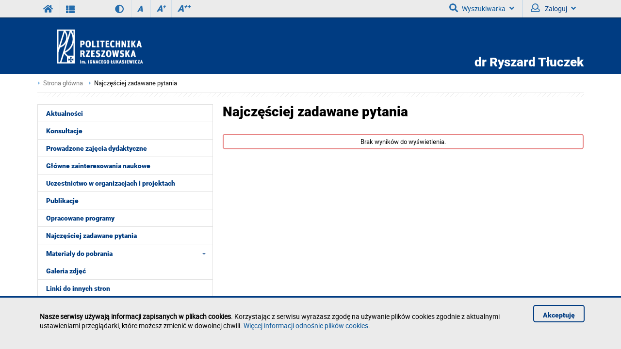

--- FILE ---
content_type: text/html; charset=utf-8
request_url: https://ryszardtluczek.v.prz.edu.pl/najczesciej-zadawane-pytania
body_size: 4379
content:
<!DOCTYPE html><html lang="pl"><head>
    <title>Najczęściej zadawane pytania / Wizytówka pracownika PRz</title>    <meta http-equiv="Content-Type" content="text/html; charset=utf-8" />
<meta name="Keywords" content="" />
<meta name="Description" content="" />
<meta name="robots" content="index,all,follow" />
<meta name="viewport" content="width=device-width, initial-scale=1.0" />
<meta name="deklaracja-dostępności" content="https://ryszardtluczek.v.prz.edu.pl/deklaracja-dostepnosci" />        <link rel="stylesheet" type="text/css" href="/themes/wydzial/css/variant.standard.css?ver=9.73" />
<link rel="stylesheet" type="text/css" href="/themes/card/css/1.transition.css?ver=9.73" />
<link rel="stylesheet" type="text/css" href="/themes/card/css/2.style.css?ver=9.73" />
<link rel="stylesheet" type="text/css" href="/themes/card/css/2.style_2.css?ver=9.73" />
<link rel="stylesheet" type="text/css" href="/themes/card/css/4.font-awesome.css?ver=9.73" />
<link rel="stylesheet" type="text/css" href="/themes/card/css/42.fontawesome-all.css?ver=9.73" />
<link rel="stylesheet" type="text/css" href="/themes/card/css/5.fontsRoboto.css?ver=9.73" />
<link rel="stylesheet" type="text/css" href="/themes/card/css/5.gallery.css?ver=9.73" />
<link rel="stylesheet" type="text/css" href="/themes/card/css/7.normalize.css?ver=9.73" />
<link rel="stylesheet" type="text/css" href="/themes/card/css/8.jquery.treeview.css?ver=9.73" />
<link rel="stylesheet" type="text/css" href="/themes/card/css/91.prz.css?ver=9.73" />
<link rel="stylesheet" type="text/css" href="/themes/prz/js/photo-sphere-viewer/dist/photo-sphere-viewer.css?ver=9.73" />
<link rel="stylesheet" type="text/css" href="/themes/prz/css/przstyle.css?ver=9.73" />
<link rel="stylesheet" type="text/css" href="/themes/card/css/normal.css?ver=9.73" />
<link rel="stylesheet" type="text/css" href="/themes/card/css/prznormal.css?ver=9.73" />
<link rel="stylesheet" type="text/css" href="/themes/card/css/responsive.css?ver=9.73" />
<link rel="stylesheet" type="text/css" href="/themes/card/css/przresponsive.css?ver=9.73" />
<link rel="icon" type="image/x-icon" href="/themes/card/images/favicon.png?ver=9.73" />
<link rel="stylesheet" type="text/css" href="/themes/card/css/print.css?ver=9.73" media="print" />
<link rel="stylesheet" type="text/css" href="/themes/card/js/fancybox/jquery.fancybox-1.3.4.css?ver=9.73" />    <script type="text/javascript" src="/themes/card/js/jquery-1.7.2.min.js?ver=9.73"></script>
<script type="text/javascript" src="/themes/prz/js/jsoff.prz.js?ver=9.73"></script>
<script type="text/javascript" src="/themes/card/js/1.functions.js?ver=9.73"></script>
<script type="text/javascript" src="/themes/card/js/2.popup.js?ver=9.73"></script>
<script type="text/javascript" src="/themes/card/js/3.calendar.js?ver=9.73"></script>
<script type="text/javascript" src="/themes/card/js/4.scripts.js?ver=9.73"></script>
<script type="text/javascript" src="/themes/card/js/6.jquery.treeview.js?ver=9.73"></script>
<script type="text/javascript" src="/themes/card/js/7.jq_plugins.js?ver=9.73"></script>
<script type="text/javascript" src="/themes/card/js/91.prz.js?ver=9.73"></script>
<script type="text/javascript" src="/themes/prz/js/js.prz.js?ver=9.73"></script>
<script type="text/javascript" src="/themes/card/js/form.js?ver=9.73"></script>        <script type="text/javascript">
var Lang = new Object();
var Link = new Object();
var Project = new Object();
Lang.openInNewTab = '(otwiera w nowej karcie)';
Project.theme = 'themes/card/';
 $(document).ready(function () {  $("body").find("#bip").parent().attr("href", "http://bip.prz.edu.pl/");$("body").find(".biphref").attr("href", "http://bip.prz.edu.pl/");$("#footer a.structure").hide() }); 
</script>    <!-- HTML5 shim, for IE6-8 support of HTML5 elements -->
    <!--[if IE]>
       <script src="/themes/card/js/html5shiv.js"></script>
     <![endif]-->
</head>
<body class="card">
      	<h1 class="non-visual-access">Podstrona: Najczęściej zadawane pytania / Wizytówka pracownika PRz</h1>
    <div id="header" class="page">
        <div id="first" class="row">
            <div class="home">
                <div class="container">
                    <div id="menu-toggle"></div>
                    <a class="prz-logo" title="Serwis główny Politechniki Rzeszowskiej" href="https://w.prz.edu.pl"><i class="fa fa-home"></i></a>
					<a class="v-home" title="Wizytówki www pracowników Politechniki Rzeszowskiej (lista)" href="http://v.prz.edu.pl"><i class="fa fa-th-list"></i></a>
										<div class="wcag_controls">
					<a class="contrast contrast-style" href="javascript:void(0)" title="Wersja kontrastowa" data-style="contrast.css"><i class="fa fa-adjust"></i><!--Wersja kontrastowa--></a>
					<a class="contrast normal-style" href="javascript:void(0)" title="Wersja normalna" data-style="normal.css">Wersja normalna</a>	
					<a href="javascript:void(0)" class="font-controls font-normal" title="Normalna">A<sup>&nbsp;</sup></a>
					<a href="javascript:void(0)" class="font-controls font-big" title="Większa">A<sup>+</sup></a>
					<a href="javascript:void(0)" class="font-controls font-bigger" title="Największa">A<sup>++</sup></a>
					</div>
					                    <div class="menu">
                                            </div>
                    <div class="panel">
                        <div class="  block-content block-useraccount " id="block-6">
	<script type="text/javascript">
    $(document).ready(function () {
        var element = $(".block-useraccount").find(".login_error");
        if ((element.length)) {
            $("#user-ico").addClass("active");
            $(".block-useraccount").addClass("active");
            $(".form-useraccount-block").addClass("active");
        }

        $("#login_other_block").click(function () {
            $(".form-useraccount-block").toggleClass("active");
        });

        // validate signup form on keyup and submit
        $("#LoginForm").validate({
            rules: {
                login: "required",
                password: "required"
            },
            messages: {
                login: "Pole jest wymagane.",
                password: "Pole jest wymagane."
            }
        });
    });
</script>
    <a href="/cas/login/front?redirect=/najczesciej-zadawane-pytania" id="login_adfs" class="cas-button">
				<i class="fa fa-lock fa-2x"></i>
                <p>Centralna Usługa Uwierzytelniania CAS<br /><span>Konta studenckie i pracownicze PRz</span></p>
			</a>
        <p><a href="javascript:void(0)" id="login_other_block">Pozostali użytkownicy</a></p>
<div class="form-useraccount-block">
    <div class="form">
                <form class="form" action="https://ryszardtluczek.v.prz.edu.pl/najczesciej-zadawane-pytania" method="post" autocomplete="off" id="LoginForm">

															<input value="Q1Ym0uEX8qFWQPcndKayFqam4gIR8bPD40MBI6IjwmKxchMXNOaD1cFFolekwqODg5ZilgEhs3L3BsQ2QjY2U4FnBtKBs-e0cjQSBnAicsJi0kYGkGSWl4LHlJI2p1LSsdOXVzT2E3Wy5TOXFKKjgiOWUmKQppRkRUUHFNEFRvVkZwZTgQeQ" id="VALIDATOR_61341" name="_VALIDATOR" type="hidden"/>				
		
			
				
					<div class="field text ">
				<label for="login">login<span class="required" title="Pole jest wymagane">*</span></label><input autocomplete="off" placeholder="Email" aria-label="Email" class="login-field" name="login" id="login" value="" type="text" maxlength="32"/>			</div>
		
		
			
				
					<div class="field password ">
				<label for="password">password<span class="required" title="Pole jest wymagane">*</span></label><input type="password" placeholder="Hasło" aria-label="Hasło" class="password-field" name="password" id="password" value="" maxlength="64"/>			</div>
		
		
			
				
					<div class="field buttons submit-buttons ">
				<input type="submit" value="Zaloguj"/>			</div>
		
		
			
				
					
</form>

	
</script>        		            </div>
</div></div><a id="skip-search" tabindex="-1"></a>
<button id="search-ico" aria-expanded="false" aria-haspopup="true" aria-controls="search-ico-form" class="default"><i class="fa fa-search"></i>Wyszukiwarka<i class="fa fa-angle-down"></i></button><a id="search-ico-link" class="default" href="/wyszukiwarka"><i class="fa fa-search"></i>Wyszukiwarka</a>

<div id="search-ico-form" class="search-form  ">
    <form class="searchForm" action="/wyszukiwarka" method="GET" id="searchForm">

																		<input value="MGCAdEexVAfw5lGB0gAUsAAAROSHRyVlVeVn5QSFZMQX1LWxkkAlc2fjBPECZAUlJTD0MKeHFdRRoGKQ5JCQ9SfBoHQnFUES1JK0oNaE1GTEdOCgNsIwMSRhMjSQAfR0F3Ux8ZJQtdMUQ5UxsgQFJIUw9OQ2B3LAYBCyc6CFwPEz4jWTo2TAg4" id="VALIDATOR_88832" name="_VALIDATOR" type="hidden"/>				
		
			
				
					<div class="field text ">
				<label for="query">Szukaj<span class="required" title="Pole jest wymagane">*</span></label><input placeholder="" aria-label="" class="input search-query" name="query" id="query" value="" type="text" maxlength="64"/>			</div>
		
		
			
				
					<div class="field buttons submit-buttons ">
				<input class="submit" type="submit" value="Szukaj"/>			</div>
		
		
			
				
							
		
			
				
					<script type="text/javascript">
				//<![CDATA[
					
            var search_min_length = 3;
            var search_min_length_message = 'Minimalna liczba znaków: 3';
        
				//]]>
			</script>		
		
			
				
					
</form>

	
</script></div>
                        <button id="user-ico" aria-expanded="false" aria-controls="block-8" class="default"><i class="far fa-user"></i>
                            Zaloguj<i class="fa fa-angle-down"></i>
                        </button><a id="user-ico-link" class="default" href="/konto-uzytkownika"><i class="far fa-user"></i>
                            Zaloguj</a></div>
                </div>
            </div>
        </div>
        <div id="secound" class="row">
            <div class="home">
                <div class="container">
                    <div id="logo" class="span4">
                        <a href="/" title="Strona główna">
                            <img class="logo_normal" alt="Strona główna" src="/themes/card/images/logo_.png" />
                            <img class="logo_mobile" alt="Strona główna" src="/themes/card/images/logo_mobile.png" />
                        </a>
                    </div>
                    <div id="main-menu">
                                            </div>

                                            <h2 class="owner-label"><span><span>dr</span> Ryszard Tłuczek</h2>
                    
                    
                </div>
            </div>
        </div>

    </div>

    <div id="content">
        <div class="home">
            <div id="page-cont" class="container">
                <div class="bread-crumbs">
                    <ul class="breadcrumb">
			<li class="home"><a href="/" title="Strona główna">Strona główna</a></li>
		<li class="divider">/</li>
			
			
			
			<li class="active"><a href="/najczesciej-zadawane-pytania" title="Najczęściej zadawane pytania">Najczęściej zadawane pytania</a></li>
	</ul>
                </div>
                <div id="line-pattern"></div>
				<div class="left-side scale">
                    <div class="menu first">
	<div class="block-content">
		<div class="nav-collapse collapse">
	<ul class="nav nav-list" role="menubar" id="menu_0"><li  class="first" role="none"><a href="https://ryszardtluczek.v.prz.edu.pl/aktualnosci"  role="menuitem">Aktualności</a></li><li  role="none"><a href="https://ryszardtluczek.v.prz.edu.pl/konsultacje"  role="menuitem">Konsultacje</a></li><li  role="none"><a href="https://ryszardtluczek.v.prz.edu.pl/prowadzone-zajecia-dydaktyczne"  role="menuitem">Prowadzone zajęcia dydaktyczne</a></li><li  role="none"><a href="https://ryszardtluczek.v.prz.edu.pl/glowne-zainteresowania-naukowe"  role="menuitem">Główne zainteresowania naukowe</a></li><li  role="none"><a href="https://ryszardtluczek.v.prz.edu.pl/uczestnictwo-w-organizacjach-i-projektach"  role="menuitem">Uczestnictwo w organizacjach i projektach</a></li><li  role="none"><a href="https://ryszardtluczek.v.prz.edu.pl/publikacje"  role="menuitem">Publikacje</a></li><li  role="none"><a href="https://ryszardtluczek.v.prz.edu.pl/opracowane-programy"  role="menuitem">Opracowane programy</a></li><li  class=" active" role="none"><a href="https://ryszardtluczek.v.prz.edu.pl/najczesciej-zadawane-pytania"  role="menuitem">Najczęściej zadawane pytania</a></li><li  class=" folder jsoff active" role="none"><button class="container_menu" aria-haspopup="true" aria-expanded="true" aria-controls="menu_11" role="menuitem">Materiały do pobrania <span class="arrow active"></span></button><ul class="treeview-menu jsoff" role="menu" id="menu_11"><li  class="first" role="none"><a href="https://ryszardtluczek.v.prz.edu.pl/materialy-do-pobrania/materialy-ogolnodostepne"  role="menuitem">Materialy ogólnodostępne</a></li><li  class="last" role="none"><a href="https://ryszardtluczek.v.prz.edu.pl/materialy-do-pobrania/materialy-tylko-dla-zalogowanych"  role="menuitem">Materiały tylko dla zalogowanych</a></li></ul></li><li  role="none"><a href="https://ryszardtluczek.v.prz.edu.pl/galeria-zdjec"  role="menuitem">Galeria zdjęć</a></li><li  class="last" role="none"><a href="https://ryszardtluczek.v.prz.edu.pl/linki-do-innych-stron"  role="menuitem">Linki do innych stron</a></li></ul></div>
	</div>
</div>                </div>
                <div class="right-side scale">
                    <div id="module-faq-content" class="module-content clearfix">

    <div class="controls">
            </div>
    <h2 class="page-title">Najczęściej zadawane pytania</h2>
    		<div class="msg-info">Brak wyników do wyświetlenia.</div>

	
</div>
                                    </div>
                

            </div>
        </div>
    </div>
    <div id="footer" class="page">
        <div id="both" class="scale">
            <div class="home">
                <div class="container">
                    <div class="block-footer"><p>Politechnika Rzeszowska im. Ignacego Łukasiewicza<br />al. Powstańców Warszawy 12<br />35-029 Rzeszów</p><p>tel.: +48 17 865 11 00<br />fax: +48 17 854 12 60<br />e-mail: <a href="mailto:kancelaria@prz.edu.pl">kancelaria@prz.edu.pl</a></p><p><a class="structure" href="/mapa-strony">Mapa serwisu<br /></a>
        <a href="/deklaracja-dostepnosci">Deklaracja dostępności</a><br />
        <a class="cookiehref" href="https://w.prz.edu.pl/polityka-prywatnosci">Polityka prywatności</a><br />
        <a class="submit-bug" href="https://helpdesk.prz.edu.pl/zglos-blad-na-stronie">Zgłoś błąd na stronie</a></p><p><a class="biphref" href="http://bip.prz.edu.pl/"><img class="bip_normal" src="/themes/prz/images/bip-img_n.png" alt="Biuletyn Informacji Publicznej Politechniki Rzeszowskiej" /></a><a class="migam" href="https://tlumacz.migam.org/politechnika_rzeszowska"><img src="/themes/prz/images/migam-rece.png" alt="Tłumacz Migam" /></a></p></div>                                    </div>
            </div>
        </div>
    </div>
            <div class="info_c_box" id="info_c_box">
        <div class="container">
            <div class="row">
                <div class="span10">
                <p><strong>Nasze serwisy używają informacji zapisanych w plikach cookies</strong>. Korzystając z serwisu wyrażasz zgodę na używanie plików cookies zgodnie z aktualnymi ustawieniami przeglądarki, które możesz zmienić w dowolnej chwili. <a href="http://w.prz.edu.pl/polityka-prywatnosci#cookies" title="Więcej informacji odnośnie plików cookies">Więcej informacji odnośnie plików cookies</a>.</p>                </div>
                <button id="close_c" class="span2">
                    Akceptuję                </button>
            </div>
        </div>
    </div>
    </body>
</html>


--- FILE ---
content_type: text/css
request_url: https://ryszardtluczek.v.prz.edu.pl/themes/card/css/1.transition.css?ver=9.73
body_size: 731
content:
#header #first #menu-toggle,
#header #first .menu ul li a,
#header #first .panel #search-ico,
#header #first .panel #search-ico,
#header #first .panel #lang-ico,
#header #first .panel #user-ico,
#header #secound #controls a,
#header #secound #menu2-toggle,
#header #secound #main-menu li a,
#content .container #units .wbisia,
#content .container #units .wbmil,
#content .container #units .chemia,
.news-item a .gsWrapper canvas.gsCanvas,
.module-content .fa,
#content .container #units .weii,
#content .container #units .wmifs,
#header #secound #controls .sizer,
#header #secound #controls .contrast,
#content .container #units .wz,
#content .container #units .sjo,
#content .container #units .swfis,
#content .container #units .okl,
#content .container #units .dolina-wiedzy,
#news .block-content #more,
input[type="submit"],
.container div.right-side .pagination a,
.container div.right-side .pagination span,
#info_c_box .span2,
.gallery-item a img,
.news-item a img,
#shortcuts .block-content li,
#blocks #bot-item ul li a,
#shortcuts .block-content ul li a,
#footer .cookiehref,
#block-23 .item a img,
#footer .structure,
#footer .submit-bug,
#units-mobile li,
#more.units-btn,
#module-news-content .more,
#module-experts-content .more,
#slider .controls #slider-next a,
.verify_browser .span2 i,
#slider .controls #slider-prev a,
#footer .newsletter .block-content input.submit,
.commentthread_area.forumtopic_comments button.new_topic_show,
.forum_area div.forum_topics_container button.new_topic_show,
#module-useraccount-content .form div.field.buttons.submit-buttons input,
#module-useraccount-content.module-content.clearfix form#userForm.form .field.file #user_avatar_remove.button,
#module-useraccount-content.module-content.clearfix form#userForm.form .field.file #user_avatar_button.button,
#header #first .panel .language-list,
#header #first .panel .language-list li,
#header #first .panel #LoginForm input[type="submit"],
#blocks2.banners a img{
    -webkit-transition: all 0.3s ease-in-out;
    -moz-transition:    all 0.3s ease-in-out;
    -o-transition:      all 0.3s ease-in-out;
    -ms-transition:     all 0.3s ease-in-out;
}
#footer .socials-icons .ico,
#footer .socials-icons .ico .title{
    -webkit-transition: all 0.05s ease-in-out;
    -moz-transition:    all 0.05s ease-in-out;
    -o-transition:      all 0.05s ease-in-out;
    -ms-transition:     all 0.05s ease-in-out;
}

--- FILE ---
content_type: application/javascript
request_url: https://ryszardtluczek.v.prz.edu.pl/themes/card/js/1.functions.js?ver=9.73
body_size: 3071
content:
/**
 * Service interface.
 *
 * @author OPTeam S.A.
 * @copyright (c) 2011 OPTeam S.A.
 * @package Core
 */
$(document).ready(function () {

    $('.www-version span').click(function () {
        window.location.href = document.baseURI + "?wwwversion=change";
    });
    theme = $.cookie('theme');
    var $forum = $(".right-side").find("#module-forum-content");
    if ($forum.length) {
        $(".left-side").hide();
        $(".right-side").addClass("full");
    }

    size = parseInt($.cookie('font-size'));
    if (size == null) {
        $('.scale').css("font-size", "14px")
    } else {
        $('.scale').css("font-size", size + "px")
    }

    $(".lightbox").fancybox({
        centerOnScroll: true,
		titlePosition: 'over',
    });
	
    $('#message-close').click(function () {
        $(this).parent().parent().fadeOut("slow", function () {
            $(this).remove()
        });
    });
    $('.message').click(function () {
        $(this).parent().fadeOut("slow", function () {
            $(this).remove()
        });
    });

    $("#loader").bind("ajaxStart", function () {
        $(this).addClass("loading");
    }).bind("ajaxComplete", function () {
        $(this).removeClass("loading");
    });

    $.fn.filterInput = function (type) {
        switch (type) {
            case 'integer' :
                $(this).on('keyup blur', function (event) {
                    var value = $(this).val();
                    $(this).val(value.match(/\d+/g));
                    return true;
                });
                break;

            case 'float' :
                $(this).on('keyup blur', function (event) {
                    var value = $(this).val();
                    $(this).val(value.match(/\d*(\.|,)?\d*/g)[0]);
                    return true;
                });
                break;

            default:
        }
    };

    // Limiter plugin
    $('textarea[class*=length-]').limiter();

    // cokie info
    $('#close_c').click(function () {
        setCookie_c();
        $('#info_c_box').hide();
    });

    // old browser info
    var browserInfo = $('#verify_browser');


    var userAgent = navigator.userAgent.toLowerCase(),
            browser = '',
            version = 0;

    $.browser.chrome = /chrome/.test(navigator.userAgent.toLowerCase());

    if ($.browser.msie) {
        userAgent = $.browser.version;
        userAgent = userAgent.substring(0, userAgent.indexOf('.'));
        version = userAgent;
        browser = "Internet Explorer";
    }

    if ($.browser.chrome) {
        userAgent = userAgent.substring(userAgent.indexOf('chrome/') + 7);
        userAgent = userAgent.substring(0, userAgent.indexOf('.'));
        version = userAgent;

        $.browser.safari = false;
        browser = "Chrome";
    }

    if ($.browser.safari) {
        userAgent = userAgent.substring(userAgent.indexOf('safari/') + 7);
        userAgent = userAgent.substring(0, userAgent.indexOf('.'));
        version = userAgent;
        browser = "Safari";
    }

    if ($.browser.mozilla) {
        if (navigator.userAgent.toLowerCase().indexOf('firefox') != -1) {
            userAgent = userAgent.substring(userAgent.indexOf('firefox/') + 8);
            userAgent = userAgent.substring(0, userAgent.indexOf('.'));
            version = userAgent;
            browser = "Firefox"
        } else {
            browser = "Mozilla (not Firefox)"
        }
    }

    if ($.browser.opera) {
        userAgent = userAgent.substring(userAgent.indexOf('version/') + 8);
        userAgent = userAgent.substring(0, userAgent.indexOf('.'));
        version = userAgent;
        browser = "Opera";
    }
    if (browser == 'Opera' && version < 18) {
        $("body").addClass("safari");
    }
    if ((browser == 'Safari')) {
        $("body").addClass("safari");
    }
    if ((browser == 'Firefox')) {
        $("body").addClass("firefox");
    }


    if (browserInfo.length > 0) {
        if (browser == 'Firefox' && version < 35) {
            browserInfo.show(0);
        } else if (browser == 'Internet Explorer' && version < 10) {
            browserInfo.show(0);
        } else if (browser == 'Opera' && version < 12) {
            browserInfo.show(0);
        } else if (browser == 'Safari' && version < 4) {
            browserInfo.show(0);
        } else if (browser == 'Chrome' && version < 31) {
            browserInfo.show(0);
        }
    }
});
/*----------------------------------------------------*/
/*	Back To Top Button
 /*----------------------------------------------------*/
var pxShow = 300;//height on which the button will show
var fadeInTime = 400;//how slow/fast you want the button to show
var fadeOutTime = 400;//how slow/fast you want the button to hide
var scrollSpeed = 400;//how slow/fast you want the button to scroll to top. can be a value, 'slow', 'normal' or 'fast'

$(window).scroll(function () {
    if (jQuery(window).scrollTop() >= pxShow) {
        jQuery("#backtotop").fadeIn(fadeInTime);
    } else {
        jQuery("#backtotop").fadeOut(fadeOutTime);
    }
});

$('#backtotop a').click(function () {
    jQuery('html, body').animate({scrollTop: 0}, scrollSpeed);
    return false;
});

$.fn.folds = function () {

    return this.each(function () {

        var tabContainer = $(this).next();
        tabContainer.children('.tab:not(:first)').hide();

        $(this).find('a:first').addClass('active');

        $(this).find('a').on('click', function () {

            var index = $(this).prevAll().length;
            var tabs = tabContainer.children('.tab');

            $(this).addClass('active').siblings().removeClass('active');

            tabs.hide();
            tabs.eq(index).show();
        });

    });
};
$.fn.limiter = function () {

    return this.each(function () {
        $(this).on('blur keyup', function () {
            var length = $(this).attr('class').split('-')[1];

            if ($(this).val().length >= length) {
                $(this).val($(this).val().substr(0, length));
                $(this).trigger('counter');
            }
        });
    });
};

$.fn.extend({
    hideAjaxLoading: function () {
        $('> div.jq-loading', this).remove();
    }
});
$.fn.extend({
    showAjaxLoading: function () {
        var div = $('<div class="jq-loading"></div>');
        this.empty().append(div);
    }
});

/**
 * jQuery Cookie plugin
 *
 * Copyright (c) 2010 Klaus Hartl (stilbuero.de)
 * Dual licensed under the MIT and GPL licenses:
 * http://www.opensource.org/licenses/mit-license.php
 * http://www.gnu.org/licenses/gpl.html
 *
 */
jQuery.cookie = function (name, value, options) {
    if (typeof value != 'undefined') { // name and value given, set cookie
        options = options || {};
        if (value === null) {
            value = '';
            options.expires = -1;
        }
        var expires = '';
        if (options.expires && (typeof options.expires == 'number' || options.expires.toUTCString)) {
            var date;
            if (typeof options.expires == 'number') {
                date = new Date();
                date.setTime(date.getTime() + (options.expires * 24 * 60 * 60 * 1000));
            } else {
                date = options.expires;
            }
            expires = '; expires=' + date.toUTCString(); // use expires attribute, max-age is not supported by IE
        }
        var path = options.path ? '; path=' + options.path : '';
        var domain = options.domain ? '; domain=' + options.domain : '';
        var secure = options.secure ? '; secure' : '';
        document.cookie = [name, '=', encodeURIComponent(value), expires, path, domain, secure].join('');
    } else { // only name given, get cookie
        var cookieValue = null;
        if (document.cookie && document.cookie != '') {
            var cookies = document.cookie.split(';');
            for (var i = 0; i < cookies.length; i++) {
                var cookie = jQuery.trim(cookies[i]);
                // Does this cookie string begin with the name we want?
                if (cookie.substring(0, name.length + 1) == (name + '=')) {
                    cookieValue = decodeURIComponent(cookie.substring(name.length + 1));
                    break;
                }
            }
        }
        return cookieValue;
    }
};

$.removeCookie = function (key, options) {
    if ($.cookie(key) == null) {
        return false;
    }
    $.cookie(key, '', $.extend({}, options, {expires: -1}));
    return !$.cookie(key);
};

function cookie_encode(string) {
    //full uri decode not only to encode ",; =" but to save uicode charaters
    var decoded = encodeURIComponent(string);
    //encod back common and allowed charaters {}:"#[] to save space and make the cookies more human readable
    var ns = decoded.replace(/(%7B|%7D|%3A|%22|%23|%5B|%5D)/g, function (charater) {
        return decodeURIComponent(charater);
    });
    return ns;
}

function setCookie_c() {
    var waznosc = new Date();
    waznosc.setMonth(waznosc.getMonth() + 6);
    document.cookie = "info_c=1;expires=" + waznosc.toGMTString() + ';path=/';
}

$(function () {

    $('.searchForm').submit(function (e) {
        $(this).find('#input[name=\"_VALIDATOR\"]').remove();
        var default_action = $(this).attr('action');
        var action = $('input[name=project]:checked', '#searchModuleForm');
        if (action) {
            var url = action.data('url');
            if (url) {
                default_action = url;
            }
        }

        var search_value = $(this).find('#query').val();
        search_value = search_value.replace(/%/g, '');
        if (search_value.length >= search_min_length) {
            document.location = default_action + '/index.html?q=' + encodeURI(search_value);
        } else {
            $(this).parent().find('p').remove();
            if ($(this).attr("id") == 'searchModuleForm') {
                $(this).parent().prepend('<p style = "color:red" >' + search_min_length_message + '</p>');
            } else {
                $(this).parent().append('<p style = "color:red" >' + search_min_length_message + '</p>');
            }

        }
        e.preventDefault();
        return false;
    });

});

--- FILE ---
content_type: application/javascript
request_url: https://ryszardtluczek.v.prz.edu.pl/themes/card/js/3.calendar.js?ver=9.73
body_size: 648
content:
if(!Calendar) var Calendar = new Object();

Calendar = {
	id: 'calendar-form',
	init: function() {	
		
		$('.calendar-reset').live('click', function(){
			$('form.calendar-form input.calendar-filter').val('');
			$('form.calendar-form select.calendar-filter').val('');
			$('form.calendar-form input[name=reset]').val(1);
			$('form.calendar-form input[name=query]').val('');
			
			$('form.calendar-form').submit();
		});
	},
	changeFilter: function(event) {

        if (typeof(event) == 'undefined'){
            event = 1;
        }

        if(event != 1 && event.keyCode != 13) {			
          return false;		  
        }
	
		$('form.calendar-form').submit();
     },
	 prev: function(link, event) {

        $(event).parents('.calendar-container').showAjaxLoading();
		$.ajax({ 
			type: 'POST',
			url: link,
			success: function(response) {
				$(event).parents('.calendar-container').hideAjaxLoading();
				$(event).parents('.calendar-container').parent().empty().html(response);
			},
			error: function() {

			}
		});	
     },
	 next: function(link, event) {
		 $(event).parents('.calendar-container').showAjaxLoading();
		$.ajax({ 
			type: 'POST',
			url: link,
			success: function(response) {
				$(event).parents('.calendar-container').hideAjaxLoading();
				$(event).parents('.calendar-container').parent().empty().html(response);
			},
			error: function() {

			}
		});	
     }
};

$(document).ready(function(){
	Calendar.init();
});

jQuery.fn.extend( {
    hideAjaxLoading: function() {
		$('> div.jq-loading',this).remove(); 
    }
});
jQuery.fn.extend( {
    showAjaxLoading: function() {
    	var div = $('<div class="jq-loading"></div>');
        this.append(div);
        div.css('width', this.get(0).offsetWidth + 'px');
        div.css('height', this.get(0).offsetHeight + 'px');
        div.css('top', this.get(0).offsetTop + 'px');
        div.css('left', this.get(0).offsetLeft + 'px');
    }
});